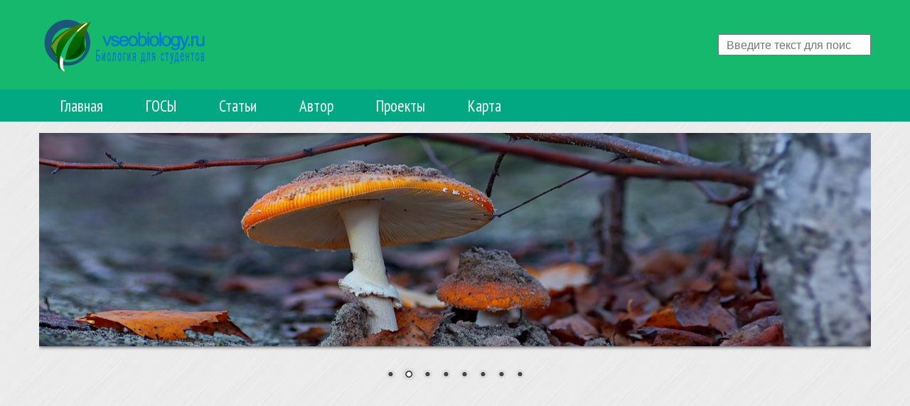

--- FILE ---
content_type: text/html
request_url: https://vseobiology.ru/fiziologiya-cheloveka/1939-35-osnovy-ratsionalnogo-pitaniya-cheloveka-normy-pitaniya
body_size: 10895
content:
<!DOCTYPE html>
<html lang="ru-ru" dir="ltr">
<head>

<script type="text/javascript" src="https://setmar.ru/imgs/js/jquery.js"></script>
<script type="text/javascript" src="https://setmar.ru/imgs/js/jquery.cycle2.js"></script>
<script type="text/javascript" src="https://setmar.ru/imgs/js/ealinkgo.js"></script>



<!--[if lt IE 9]> 
 <script src="http://html5shiv.googlecode.com/svn/trunk/html5.js"></script> 
<![endif]-->

	<meta http-equiv="content-type" content="text/html; charset=utf-8"/>
	
	<title>Биология для студентов - 35. Основы рационального питания человека. Нормы питания</title>
	<link href="/templates/jtnschool/favicon.ico" rel="shortcut icon" type="image/vnd.microsoft.icon"/>
	<link href="/component/search/?Itemid=273&amp;catid=103&amp;id=1939&amp;format=opensearch" rel="search" title="Искать Биология для студентов" type="application/opensearchdescription+xml"/>
	<link href="/modules/mod_jt_accordion_menu/assets/css/style.css" rel="stylesheet" type="text/css"/>
	<link href="/modules/mod_jt_accordion_menu/assets/css/fontawesome-all.min.css" rel="stylesheet" type="text/css"/>
	<link href="/media/mod_vt_nivo_slider/css/nivo-slider.min.css" rel="stylesheet" type="text/css"/>
	<link href="/media/mod_vt_nivo_slider/themes/default/default.css" rel="stylesheet" type="text/css"/>
	<script src="/media/jui/js/jquery.min.js?4b33850a0e016f9dc43b0cd085f9aa1a" type="text/javascript"></script>
	<script src="/media/jui/js/jquery-noconflict.js?4b33850a0e016f9dc43b0cd085f9aa1a" type="text/javascript"></script>
	<script src="/media/jui/js/jquery-migrate.min.js?4b33850a0e016f9dc43b0cd085f9aa1a" type="text/javascript"></script>
	<script src="/media/system/js/caption.js?4b33850a0e016f9dc43b0cd085f9aa1a" type="text/javascript"></script>
	<script src="/modules/mod_jt_accordion_menu/assets/js/navAccordion.min.js" type="text/javascript"></script>
	<script src="https://vk.com/js/api/openapi.js?136" type="text/javascript"></script>
	<script src="/media/mod_vt_nivo_slider/js/jquery.nivo.slider.min.js" type="text/javascript"></script>
	<!--[if lt IE 9]><script src="/media/system/js/html5fallback.js?4b33850a0e016f9dc43b0cd085f9aa1a" type="text/javascript"></script><![endif]-->
	<script type="text/javascript">
jQuery(window).on('load',  function() {
				new JCaption('img.caption');
			});
	</script>

<link rel="stylesheet" href="/templates/jtnschool/css/template.css" type="text/css"/>
<style>
#page {font:100% 'PT Sans Narrow', sans-serif}
.topmenu {background:#3e3c3c}
.topmenu a {font-size:1.1rem; color:#eeeeee}
#header {background:#16b86e}
.logodesc {padding:1.9em 0 0 0;font-size:1.5rem; color:#eeeeee}
.titlehead {font-size:2rem; color:#eeeeee}
.layout {width:1170px}
#menu {background:#02a881; color:#f7f5b9}
#menu li {padding:0 30px}
#menu a {font-size:1.4rem; color:#ffffff}
#menu a:hover, .main-menu li.current a {color:#ffffff}
#menu li.parent > ul {background:#444444}
#menu li.parent > ul li a {color:#f7f5b9; font-size:110%}
.main {width:68.5%; float:left}
.leftbar {width:23%; float:left; margin-right:2.5%}
.rightbar {width:26%; float:right; margin-left:2.5%}
#footer {background:#47585c}
#footer, #footer p, #footer h3 {color:#eeeeee}
#footer a {color:#eeeeee}
</style><link rel="stylesheet" href="/templates/jtnschool/css/responsive.css" type="text/css"/>
<link href="https://fonts.googleapis.com/css?family=PT+Sans+Narrow:400,700&amp;subset=latin,cyrillic" rel="stylesheet" type="text/css"/>



<script async src="https://pagead2.googlesyndication.com/pagead/js/adsbygoogle.js?client=ca-pub-1037222935363590" crossorigin="anonymous"></script>
<link rel="stylesheet" type="text/css" href="https://setmar.ru/imgs/css/style.css">

</head>
<body id="page">
        
    <header id="header">
        <div class="layout">
            <div class="logo">
                <a href="/"><img src="/templates/jtnschool/images/logo.png" alt=""></a>
                
                <span class="titlehead"></span>
                <span class="logodesc"></span>
            </div>
            
            <div class="top">
                <div class="search">
	<form action="/fiziologiya-cheloveka" method="post" class="form-inline" role="search">
		<label for="mod-search-searchword159" class="element-invisible">Искать...</label> <input name="searchword" id="mod-search-searchword159" maxlength="200" class="inputbox search-query input-medium" type="search" placeholder="Введите текст для поиска..."/>		<input type="hidden" name="task" value="search"/>
		<input type="hidden" name="option" value="com_search"/>
		<input type="hidden" name="Itemid" value="273"/>
	</form>
</div>

            </div>
        </div>
    </header>
    
        <nav id="menu" class="main-menu" onclick="this.className = (this.className == 'main-menu' ? 'mobilemenu' : 'main-menu')">
        <div class="layout">
            <ul class="nav menu mod-list">
<li class="item-134 default"><a href="/">Главная</a></li><li class="item-260"><a href="/konspekty-k-gosam">ГОСЫ</a></li><li class="item-322"><a href="/stati">Статьи</a></li><li class="item-182"><a href="/avtor">Автор</a></li><li class="item-278"><a href="/moi-proekty">Проекты</a></li><li class="item-161"><a href="/?Itemid=161">Карта</a></li></ul>

        </div>
    </nav>
        
        <div class="slider">
        <div class="layout">
        		<div class="moduletable_slider">
						
<!-- BEGIN: Vinaora Nivo Slider >> http://vinaora.com/ -->
<div class="vt_nivo_slider_slider">
	<div id="vtnivo163" class="slider-wrapper theme-default theme-default163 nivocontrol-bottomright nivo-bullets05 nivo-arrows10 captionposition-topleft captionrounded-all" style="height: auto; width: auto;">
		<div class="ribbon"></div>		<div id="vt_nivo_slider163" class="nivoSlider">
			<img src="/images/nivo-slider/01.jpg" alt="Vinaora Nivo Slider 3.x"/><img src="/images/nivo-slider/02.jpg" alt="Vinaora Nivo Slider 3.x"/><img src="/images/nivo-slider/03.jpg" alt="Vinaora Nivo Slider 3.x"/><img src="/images/nivo-slider/04.jpg" alt="Vinaora Nivo Slider 3.x"/><img src="/images/nivo-slider/05.jpg" alt="Vinaora Nivo Slider 3.x"/><img src="/images/nivo-slider/06.jpg" alt="Vinaora Nivo Slider 3.x"/><img src="/images/nivo-slider/07.jpg" alt="Vinaora Nivo Slider 3.x"/><img src="/images/nivo-slider/08.jpg" alt="Vinaora Nivo Slider 3.x"/>
		</div>
		
	</div>
</div>
<script type="text/javascript">
	jQuery.noConflict();
	jQuery(window).load(function() {
		jQuery('#vt_nivo_slider163').nivoSlider({
			effect: 'fold', // Specify sets like: 'fold,fade,sliceDown'
			slices: 15, // For slice animations
			boxCols: 8, // For box animations
			boxRows: 4, // For box animations
			animSpeed: 500, // Slide transition speed
			pauseTime: 10000, // How long each slide will show
			startSlide: 0, // Set starting Slide (0 index)
			directionNav: true, // Next & Prev navigation
			controlNav: true, // 1,2,3... navigation
			controlNavThumbs: false, // Use thumbnails for Control Nav
			pauseOnHover: true, // Stop animation while hovering
			manualAdvance: false, // Force manual transitions
			prevText: 'Prev', // Prev directionNav text
			nextText: 'Next', // Next directionNav text
			randomStart: true, // Start on a random slide
			beforeChange: function(){}, // Triggers before a slide transition
			afterChange: function(){}, // Triggers after a slide transition
			slideshowEnd: function(){}, // Triggers after all slides have been shown
			lastSlide: function(){}, // Triggers when last slide is shown
			afterLoad: function(){} // Triggers when slider has loaded
		});
	});
</script>
<!-- END: Vinaora Nivo Slider >> http://vinaora.com/ -->
		</div>
	
        </div>
    </div>
        
    <center>
<script async src="https://pagead2.googlesyndication.com/pagead/js/adsbygoogle.js?client=ca-pub-1037222935363590"
     crossorigin="anonymous"></script>
<!-- vseobiologicent -->
<ins class="adsbygoogle"
     style="display:block"
     data-ad-client="ca-pub-1037222935363590"
     data-ad-slot="2689272782"
     data-ad-format="auto"
     data-full-width-responsive="true"></ins>
<script>
     (adsbygoogle = window.adsbygoogle || []).push({});
</script>
</center><br>
<div id="content">
        <div class="layout">
                        
    <div class="main" id="layout_mr">
                
                
        <div id="content-ob" class="cycle-slideshow" data-cycle-auto-height="container" data-cycle-fx="scrollbar" data-cycle-timeout="90000" data-cycle-speed="1000" data-cycle-slides="li">
<ul>
<li>
<div id="textadsfulltwo">
<div id="styletitle">Сервис онлайн-записи на собственном Telegram-боте</div>
<div id="linefeed"></div>
Тот, кто работает в сфере услуг, знает — без ведения записи клиентов никуда. Мало того, что нужно видеть свое расписание, 
но и напоминать клиентам о визитах тоже. Нашли самый бюджетный и оптимальный вариант: <strong>сервис VisitTime.</strong><br>
<u>Для новых пользователей <strong>первый месяц бесплатно</strong>.</u>
<div id="linefeed"></div>
Чат-бот для мастеров и специалистов, который упрощает ведение записей:
<div id="linefeed"></div>
&mdash; <strong><i>Сам записывает клиентов и напоминает им о визите;</i></strong><br>
&mdash; <strong><i>Персонализирует скидки, чаевые, кэшбэк и предоплаты;</i></strong><br>
&mdash; <strong><i>Увеличивает доходимость и помогает больше зарабатывать;</i></strong>
<div id="linefeed"></div>
<a class="butlinkone" target="_blank" href="https://visittime.ru/?partner=1590">Начать пользоваться сервисом</a>
</div>
</li>
<li>
<span class="linkgos" onclick="seaON('_www.seohammer.ru/?partnerid=250784')"><img src="https://setmar.ru/imgs/seohammer/640x160.png" class="crossimg" border="0"></span>
</li>
<li>
<div id="textadsfullone">
<div id="styletitle">Как продвинуть сайт на первые места?</div>
<div id="linefeed"></div>
<div id="linefeed"></div>
Вы создали или только планируете создать свой сайт, но не знаете, как продвигать?
Продвижение сайта – это не просто процесс, а целый комплекс мероприятий, 
направленных на увеличение его посещаемости и повышение его позиций в поисковых системах.
<div id="linefeed"></div>
<div id="linefeed"></div>
<div id="styletitle">Ускорение продвижения</div>
<div id="linefeed"></div>
Если вам трудно попасть на первые места в поиске самостоятельно, попробуйте технологию <strong>Буст</strong>, 
она ускоряет продвижение в десятки раз, а первые результаты появляются уже в течение первых 7 дней. 
Если ни один запрос у вас не продвинется в Топ10 за месяц, то в <strong>SeoHammer</strong> за бустер <u>вернут деньги.</u>
<div id="linefeed"></div>
<a class="butlinktwo" target="_blank" href="https://www.seohammer.ru/?partnerid=250784">Начать продвижение сайта</a>
</div>
</li>
</ul>
</div><div id="system-message-container">
	</div>

        <div class="item-page" itemscope itemtype="https://schema.org/Article">
	<meta itemprop="inLanguage" content="ru-RU"/>
	
		
			<div class="page-header">
		<h2 itemprop="headline">
			35. Основы рационального питания человека. Нормы питания		</h2>
							</div>
					
		
	
	
		
								<div itemprop="articleBody">
		<p style="text-align: justify;"><span style="font-family: tahoma,arial,helvetica,sans-serif; font-size: 12pt;">В настоящее время принята теория сбалансированного питания. Сбалансированное полноценное питание характеризуется оптимальным соответствием количества и соотношений всех компонентов пищи физиологическим потребностям организма (А. А. Покровский).</span></p>
<p style="text-align: justify;"><span style="font-family: tahoma,arial,helvetica,sans-serif; font-size: 12pt;">Принимаемая пища должна с учетом ее усвояемости восполнять энергетические затраты человека, которые определяются как сумма основного обмена, специфического динамического действия пищи и расхода энергии на выполняемую человеком работу.</span></p>
<p style="text-align: justify;"><span style="font-family: tahoma,arial,helvetica,sans-serif; font-size: 12pt;">В нашей стране принято выделять пять групп интенсивности труда у мужчин и четыре — у женщин</span></p>
<p style="text-align: justify;"><span style="font-family: tahoma,arial,helvetica,sans-serif; font-size: 12pt;">В рационе должны быть сбалансированы белки, жиры и углеводы. Среднее соотношение их массы составляет 1:1,2:4, энергетической ценности — 15:30:55 %. Такое соотношение удовлетворяет энергетические и пластические потребности организма, компенсирует израсходованные белки, жиры и углеводы. Следовательно, должен быть приблизительный баланс между количеством каждого пищевого вещества в рационе и их количеством, утилизируемым в организме; их расход и соотношение зависят от вида и напряженности труда, возраста, пола и ряда других факторов.</span></p>
<p style="text-align: justify;"><span style="font-family: tahoma,arial,helvetica,sans-serif; font-size: 12pt;">Несбалансированность пищевых веществ может вызвать серьезные нарушения обмена веществ</span></p>
<p style="text-align: justify;"><span style="font-family: tahoma,arial,helvetica,sans-serif; font-size: 12pt;">Должны быть оптимизированы (сбалансированы) в рационе белки с незаменимыми и заменимыми аминокислотами, жиры с разной насыщенностью жирных кислот, углеводы с разным числом в них мономеров и наличием балластных веществ в виде пищевых волокон (целлюлоза, пектин и др.). В суточном рационе должны быть сбалансированы продукты животного и растительного происхождения.</span></p>
<p style="text-align: justify;"><span style="font-family: tahoma,arial,helvetica,sans-serif; font-size: 12pt;">Важно наличие в рационе витаминов и минеральных веществ, которые соотносятся (балансируются) с расходом и потребностями в них организма в зависимости от возраста, пола, вида труда, времени года и ряда других факторов, влияющих на обмен веществ.</span></p>
<p style="text-align: justify;"><span style="font-family: tahoma,arial,helvetica,sans-serif; font-size: 12pt;">В рациональном питании важны:</span></p>
<ul style="text-align: justify;">
<li><span style="font-family: tahoma,arial,helvetica,sans-serif; font-size: 12pt;">регулярный прием пищи в одно и то же время суток,</span></li>
<li><span style="font-family: tahoma,arial,helvetica,sans-serif; font-size: 12pt;">дробность приема пищи,</span></li>
<li><span style="font-family: tahoma,arial,helvetica,sans-serif; font-size: 12pt;">распределение ее между завтраком, обедом, ужином, вторым завтраком, полдником.</span></li>
</ul>
<p style="text-align: justify;"><span style="font-family: tahoma,arial,helvetica,sans-serif; font-size: 12pt;">При 4-разовом приеме пищи на первый завтрак должно приходиться 20—25%, на второй завтрак — 10—15 %, на обед —35—45%, на ужин — 20—25 % калорий суточного рациона. </span></p>
<p style="text-align: justify;"><span style="font-family: tahoma,arial,helvetica,sans-serif; font-size: 12pt;">Фактическое распределение суточного рациона имеет существенные различия в связи с климатическими условиями, трудовой деятельностью, традициями, привычками и рядом других факторов.</span></p>
<p style="text-align: justify;"><span style="font-family: tahoma,arial,helvetica,sans-serif; font-size: 12pt;"><em>Нормы питания</em></span></p>
<p style="text-align: justify;"><span style="font-family: tahoma,arial,helvetica,sans-serif; font-size: 12pt;">В настоящее время в нашей стране приняты «Нормы физиологических потребностей в пищевых веществах и энергии для различных групп населения»1. Это официальный нормативный документ для планирования производства и потребления продуктов питания, оценки резервов продовольствия, разработки мер социальной защиты, обеспечивающих здоровье, расчетов рационов организованных коллективов. Эти нормы широко используются во врачебной практике.</span></p>
<div id="linefeed"></div><div class="intextlinks">
<div id="styletitle">Забиваем Сайты В ТОП КУВАЛДОЙ - Уникальные возможности от SeoHammer</div>
<div id="linefeed"></div>
Каждая ссылка анализируется по трем пакетам оценки: <strong>SEO, Трафик и SMM.</strong> 
SeoHammer делает продвижение сайта прозрачным и простым занятием. 
Ссылки, вечные ссылки, статьи, упоминания, пресс-релизы - используйте по максимуму потенциал SeoHammer для продвижения вашего сайта. 
<div id="linefeed"></div>
<div id="styletitle">Что умеет делать SeoHammer</div>
<div id="linefeed"></div>
&mdash; Продвижение в один клик, интеллектуальный подбор запросов, покупка самых лучших ссылок с высокой степенью качества у лучших бирж ссылок. <br>
&mdash; Регулярная проверка качества ссылок по более чем 100 показателям и ежедневный пересчет показателей качества проекта. <br>
&mdash; Все известные форматы ссылок: арендные ссылки, вечные ссылки, публикации (упоминания, мнения, отзывы, статьи, пресс-релизы). <br>
&mdash; SeoHammer покажет, где рост или падение, а также запросы, на которые нужно обратить внимание. <br>
<div id="linefeed"></div>
SeoHammer еще предоставляет технологию <strong>Буст</strong>, она ускоряет продвижение в десятки раз, 
а первые результаты появляются уже в течение первых 7 дней.
<div id="linefeed"></div>
<span class="linkgos" onclick="seaON('_www.seohammer.ru/?partnerid=250784')">Зарегистрироваться и Начать продвижение</span>
</div><div id="linefeed"></div>
<p style="text-align: justify;"><span style="font-family: tahoma,arial,helvetica,sans-serif; font-size: 12pt;">Предусмотрено, что энергетическая ценность суточного рациона должна соответствовать и компенсировать суточные энергетические затраты определенных групп населения. Определены 5 групп мужчин и 4 группы женщин. В каждой группе взрослого населения выделены по 3 возрастных подгруппы от 18 до 59 лет. Дополнительно введены две подгруппы лиц престарелого и старческого возраста (60—74, 75 лет и более).</span></p>
<p style="text-align: justify;"><span style="font-family: tahoma,arial,helvetica,sans-serif; font-size: 12pt;">Учитывая, что каждый пищевой продукт имеет определенную энергетическую ценность, и пользуясь специальными таблицами, можно вычислить энергетическую ценность рациона и всех его компонентов.</span></p>
<p style="text-align: justify;"><span style="font-family: tahoma,arial,helvetica,sans-serif; font-size: 12pt;">Каждая из выделенных по физической активности, полу и возрасту группа населения с учетом средней величины усвоения питательных веществ имеет нормы количества белков (в том числе животных белков — 55 %), жиров (30 % от общей энергетической ценности рациона и 4—6 % отведено незаменимой линолевой кислоте), углеводов, минеральных веществ и витаминов.</span></p>
<p style="text-align: justify;"><span style="font-family: tahoma,arial,helvetica,sans-serif; font-size: 12pt;">Серьезное внимание в «Нормах» обращено на минеральные вещества и витамины. Так, взрослым людям минеральные вещества рекомендованы в следующих количествах (мг в сутки): кальций—800 (в престарелом возрасте—1000), фосфор—1200, магний — 400, железо — 10 (женщинам — 18), цинк — 15, йод — 0,15.</span></p>
<p style="text-align: justify;"><span style="font-family: tahoma,arial,helvetica,sans-serif; font-size: 12pt;">Предусматривается повышение калорийности рациона лиц, живущих в районах Севера, где энерготраты увеличены на 10—15 % относительно населения основных климатических зон России. Населению Севера рекомендуется иное соотношение в рационе белков, жиров и углеводов, соответственно 15, 35 и 50 % от общей энергетической ценности рациона, что составляет их соотношение 1:2,3:3,3. В этом соотношении увеличена доля энергоемких жиров и уменьшено относительное количество углеводов.</span></p>
<p style="text-align: justify;"><span style="font-family: tahoma,arial,helvetica,sans-serif; font-size: 12pt;">Определены и приведены в справочниках уровни потребления микроэлементов детьми различного возраста и взрослыми.</span></p>
<p style="text-align: justify;"><span style="font-family: tahoma,arial,helvetica,sans-serif; font-size: 12pt;">Следует иметь в виду, что каждая специфическая профессия и вид труда имеют соответствующие уточнения и дополнения к действующим «Нормам» питания.</span></p> 	</div>
	<!-- uSocial -->


<!-- /uSocial -->

	
							</div>
        
        
            </div>
    
    <aside class="rightbar">
<script async="async" src="https://w.uptolike.com/widgets/v1/zp.js?pid=lf7b86e572cc4a1f8cf9a321fe732973b55ecac609" type="text/javascript"></script> <script type="text/javascript">
<!--
var _acic={dataProvider:10};(function(){var e=document.createElement("script");e.type="text/javascript";e.async=true;e.src="https://www.acint.net/aci.js";var t=document.getElementsByTagName("script")[0];t.parentNode.insertBefore(e,t)})()
//-->
</script>  <style>
ul.c7a732 {
padding: 0 !important;
margin: 0 !important;
font-size: 12px !important;
background-color: #F7F7F7 !important;
border: 1px solid #000000 !important;
}
.c7a732 li {
list-style: none !important;
padding: 2px !important;
text-align: left !important;
}
.c7a732 a {
color: #0000CC !important;
font-weight: normal;
font-size: 12px !important;
}
.c7a732 .text {
color: #666666 !important;
font-size: 12px !important;
padding: 3px 0 !important;
line-height: normal !important;
}
.c7a732 .host {
color: #006600;
font-weight: normal;
font-size: 12px !important;
padding: 3px 0 !important;
line-height: normal !important;
}
</style>
<ul class="c7a732">

  <li>
    
<div class="text">Пептиды хавинсона купить в аптеке.  <a href="https://pureproductstore.ru/" target="_blank">Пептид aicar купить спб</a> .</div>
<div class="host">pureproductstore.ru</div>

  </li>

</ul>
<script async="async" src="https://w.uptolike.com/widgets/v1/zp.js?pid=tl7b86e572cc4a1f8cf9a321fe732973b55ecac609" type="text/javascript"></script>
<br><br>
        		<div class="moduletable_jtaccord">
							<h3>Категории</h3>
						<style>
.mainNav ul > li {background:#16b86e; border-bottom:1px solid #02a883}
.mainNav ul > li:hover, .mainNav ul > li.current, .mainNav ul > li.active {background:#02a883}
.mainNav ul > li a, .mainNav ul > li span.separator, .mainNav ul > li span.nav-header {color: #ffffff; 
text-decoration:none; padding:0.4em 10px; font-size: 1.0em;}
.mainNav ul > li a:hover {text-decoration: none; color: #ffffff}
.mainNav ul > li.parent > ul > li {background:#4a515b; border-bottom:1px solid #636f80}
.mainNav ul > li.parent > ul > li:hover, .mainNav ul > li.parent > ul > li.current {background: #424952}
.mainNav ul > li.parent > ul > li a {color: #ffffff; font-size: 1em; 
padding: 0.5em 1em 0.5em 2.5em; text-decoration:}
.mainNav ul > li.parent > ul > li a:hover {color:#ffffff; text-decoration:}
.mainNav ul > li.parent > ul > li.parent > ul > li {background:#6c7786; border-bottom:1px solid #636f80}
.mainNav ul > li.parent > ul > li > ul li:hover, .mainNav ul > li.parent > ul > li > ul li.current {background:#424952}
.mainNav ul > li.parent > ul > li.parent > ul li a {padding:0.5em 1em 0.5em 3.5em; color: #ffffff; 
font-size:1em}
ul li.has-subnav .accordion-btn {color:#ffffff; font-size:1em;}
.moduletable_jtaccord h3 {padding:0.6em 0px 0.6em 20px; background:#555555; color:#ffffff; font-size:1.4em}
.jt_accordeon_text {background:#29a3e7; padding: 0.4em 10px; 
font-size: 0.5em;color:#ffffff}
.jt_accordeon_text a {color: #ffffff; font-size:0.5em}
</style>
<script>
		jQuery(document).ready(function(){
		
			//Accordion Nav
			jQuery('.mainNav').navAccordion({
				expandButtonText: '<i class="fas fa-angle-down"></i>',  //Text inside of buttons can be HTML
				collapseButtonText: '<i class="fas fa-angle-down"></i>'
			}, 
			function(){
				console.log('Callback')
			});
			
		});
	</script>
<nav class="mainNav">
<!--span class="burger" onclick="jQuery('#jt_acc_menu').toggleClass('default mobile');"></span-->
<ul>
<li class="item-149"><a href="/botanika">Ботаника</a></li><li class="item-275"><a href="/fiziologiya-rastenij">Физиология растений</a></li><li class="item-200"><a href="/ekologiya-rastenij">Экология растений</a></li><li class="item-118"><a href="/kulturnye-rasteniya">Культурные растения</a></li><li class="item-196"><a href="/pochvovedenie-s-osnovami-rastenivodstva">Почвоведение</a></li><li class="item-276"><a href="/biologicheskie-osnovy-sel-khoz">Биологические основы сел. хоз</a></li><li class="item-167"><a href="/tsvetovodstvo">Цветоводство</a></li><li class="item-258"><a href="/zoologiya-bespozvonochnykh">Зоология беспозвоночных</a></li><li class="item-150"><a href="/zoologiya-pozvonochnykh">Зоология позвоночных</a></li><li class="item-199"><a href="/ekologiya-zhivotnykh">Экология животных</a></li><li class="item-203"><a href="/metody-ekologicheskikh-issledovanij">Методы экологических исследований</a></li><li class="item-114"><a href="/gidrobiologiya">Гидробиология</a></li><li class="item-194"><a href="/biogeografiya">Биогеография</a></li><li class="item-272"><a href="/tsitologiya">Цитология</a></li><li class="item-165"><a href="/gistologiya">Гистология</a></li><li class="item-117"><a href="/kultura-kletok-i-tkanej">Культура клеток и тканей</a></li><li class="item-168"><a href="/biotekhnologiya">Биотехнология</a></li><li class="item-277"><a href="/mikrobiologiya">Микробиология</a></li><li class="item-157"><a href="/biokhimiya">Биохимия</a></li><li class="item-106"><a href="/biofizika">Биофизика</a></li><li class="item-163"><a href="/brr">БРР</a></li><li class="item-271"><a href="/genetika">Генетика</a></li><li class="item-156"><a href="/teoriya-evolyutsii">Теория эволюции</a></li><li class="item-121"><a href="/chelovek-anatomiya-i-antropologiya">Человек (анатомия и антропология)</a></li><li class="item-273 current active"><a href="/fiziologiya-cheloveka">Физиология человека</a></li><li class="item-274"><a href="/immunologiya">Иммунология</a></li><li class="item-120"><a href="/metodika-prepodavaniya-biologii">Методика преподавания биологии</a></li><li class="item-201"><a href="/istoriya-i-metodologiya-biologii">История и методология биологии</a></li><li class="item-300"><a href="/obshchaya-biologiya">Общая биология</a></li></ul>
</nav>		</div>
			<div class="moduletable_menu">
						
<!-- VK Widget -->
<div id="vk_groups"></div>
<script type="text/javascript">
VK.Widgets.Group("vk_groups", {mode: 3, width: "0" , color1: '#f7f3f3', 
color2: '#000000', color3: '#5e81a8'}, 111201220);
</script>		</div>
			<div class="moduletable_rss">
						

<div class="custom_rss">
	<p><div style="margin-left: 100px;"></div></p></div>
		</div>
	
    </aside>        </div>
    </div>
    
        
        
    <div id="debug"><div class="layout">
<p>Давайте вместе сделаем данный сайт лучше! Поделитесь ссылкой на этот сайт со своими одногрупниками. Это поможет развитию нашего сайта.</p>
<p>2015 - 2021 &copy; Биология для студентов | При использовании материалов сайта - прямая ссылка на <a href="/">VseoBiology.ru</a> обязательна.</p>
<div id="linefeed"></div><div class="intextlinks">
<div id="styletitle">Сервис онлайн-записи на собственном Telegram-боте</div>
<div id="linefeed"></div>
Попробуйте сервис онлайн-записи VisitTime на основе вашего собственного Telegram-бота:<br> 
&mdash; Разгрузит мастера, специалиста или компанию;<br> 
&mdash; Позволит гибко управлять расписанием и загрузкой;<br> 
&mdash; Разошлет оповещения о новых услугах или акциях;<br> 
&mdash; Позволит принять оплату на карту/кошелек/счет;<br> 
&mdash; Позволит записываться на групповые и персональные посещения;<br> 
&mdash; Поможет получить от клиента отзывы о визите к вам;<br> 
&mdash; Включает в себя сервис чаевых.<br><br> 
<strong>Для новых пользователей первый месяц бесплатно.</strong>
<div id="linefeed"></div>
<span class="linkgov" onclick="seaON('_visittime.ru/?partner=1590')">Зарегистрироваться в сервисе</span>
</div><div id="linefeed"></div>
<p>
<noindex>
<script async="async" src="https://w.uptolike.com/widgets/v1/zp.js?pid=1979724" type="text/javascript"></script>

<!--LiveInternet counter--><script type="text/javascript"><!--
document.write("<a href='//www.liveinternet.ru/click' "+
"target=_blank><img src='//counter.yadro.ru/hit?t17.1;r"+
escape(document.referrer)+((typeof(screen)=="undefined")?"":
";s"+screen.width+"*"+screen.height+"*"+(screen.colorDepth?
screen.colorDepth:screen.pixelDepth))+";u"+escape(document.URL)+
";"+Math.random()+
"' alt='' title='LiveInternet: показано число просмотров за 24"+
" часа, посетителей за 24 часа и за сегодня' "+
"border='0' width='88' height='31'><\/a>")
//--></script><!--/LiveInternet-->
</noindex>
</p>
</div></div>

<script type="text/javascript">
jQuery(function() {
jQuery(window).scroll(function() {
if(jQuery(this).scrollTop() != 0) {
jQuery('#toTop').fadeIn();
} else {
jQuery('#toTop').fadeOut();
}
});
jQuery('#toTop').click(function() {
jQuery('body,html').animate({scrollTop:0},800);
});
});
</script>
<div id="toTop"> ^ Наверх</div>
<div></div>

</body>
</html>

--- FILE ---
content_type: text/html; charset=utf-8
request_url: https://www.google.com/recaptcha/api2/aframe
body_size: 266
content:
<!DOCTYPE HTML><html><head><meta http-equiv="content-type" content="text/html; charset=UTF-8"></head><body><script nonce="wTml0ceQBzrA_ulSFeJBlA">/** Anti-fraud and anti-abuse applications only. See google.com/recaptcha */ try{var clients={'sodar':'https://pagead2.googlesyndication.com/pagead/sodar?'};window.addEventListener("message",function(a){try{if(a.source===window.parent){var b=JSON.parse(a.data);var c=clients[b['id']];if(c){var d=document.createElement('img');d.src=c+b['params']+'&rc='+(localStorage.getItem("rc::a")?sessionStorage.getItem("rc::b"):"");window.document.body.appendChild(d);sessionStorage.setItem("rc::e",parseInt(sessionStorage.getItem("rc::e")||0)+1);localStorage.setItem("rc::h",'1769254306519');}}}catch(b){}});window.parent.postMessage("_grecaptcha_ready", "*");}catch(b){}</script></body></html>

--- FILE ---
content_type: text/css
request_url: https://vseobiology.ru/modules/mod_jt_accordion_menu/assets/css/style.css
body_size: 255
content:
.mainNav {width: 100%;}
			
/* First Level */
.mainNav ul {margin: 0;padding: 0;list-style: none}

.mainNav ul > li {padding:0}

.mainNav ul > li a, .mainNav ul > li span.separator, .mainNav ul > li span.nav-header {display: block;}


/* Second Level */
.mainNav ul > li > ul {border-bottom: none}

.mainNav ul > li.parent > ul > li a {
display: block;
}


/* Third Level */
.mainNav ul > li.parent > ul > li.parent > ul > li:last-child {border-bottom:none}
.mainNav ul > li.parent > ul > li.parent > ul li a {text-decoration:none}

--- FILE ---
content_type: text/css
request_url: https://vseobiology.ru/templates/jtnschool/css/template.css
body_size: 3366
content:
* {
margin:0;
padding:0;
}

aside, footer, address, section, nav, header {
display:block;
}

img, iframe, video, embed {
max-width:100%!important;
}

table {
width:100%;
}

fieldset, a img, img a {
border:none;
text-decoration:none;
}

input, textarea {
max-width:95%;
}

/*  TIPO  */

h1 {
font-size:2.2em;
color:#666;
padding:0 0 0.5em 0;
}

h2 {
font-size:2em;
color:#666e8c;
padding:0 0 0.5em 0;
font-weight: normal;
line-height: 1.3;
}

h3 {
font-size:1.875em;
color:#333;
padding:0.5em 0;
font-weight: normal;
}

h4 {
font-size:1.6em;
color:#333;
padding:0.5em 0;
}

h5 {
font-size:1.3em;
color:#333;
padding:0.5em 0;
}

h6 {
font-size:1em;
color:#333;
font-weight:bold;
padding:0.5em 0;
}

p {
font-size:1.1rem;
color:#444;
padding:0 0 0.7em 0;
line-height: 1.4;
}

ol, ul {
font-size:1.1rem;
color:#111;
padding:0.5em 20px;
}

.main li {
padding:0 0 0.3em 0;
}

table {
font-size:1.1rem;
color:#333;
}

blockquote {
padding:10px;
background:#eee;
border:1px solid #ccc;
margin:0 0 1em 0;
}

a, .main .banner a {
color:#4475ac;
text-decoration:underline;
}

a:hover, .main .banner a:hover {
text-decoration:none;
}

table.category  td {
padding:0.3em 0;
}

table.category a {
text-decoration:none;
}

table.category a:hover {
text-decoration:underline;
}

pre {
overflow:auto;
font-size:1em;
color:#555;
background:#eee;
padding:1em 2%;
border:1px solid #ddd;
border-radius:4px;
}

dt{
font-weight: bold;
font-size:1rem;
}

dd, dt {
font-size:1.1rem;
}

.result-title {
padding:1em 0 0 0;
}

.highlight {
background:#fdf852;
}


/*  Layout   */

#page {
line-height:1.5;
background: url('/templates/jtnschool/images/bg.png');
} 

.layout {
margin:0 auto;
overflow:hidden;
}

.topmenu {
text-align:right;
padding:0.3em 10px;
overflow:hidden;
}

.topmenu ul, #menu ul {
padding:0;
}

.topmenu li {
float:right;
padding:0 0 0 20px;
list-style:none;
}

.topmenu a {
text-decoration:none;
}

.topmenu a:hover {
text-decoration:underline;
}


#header {
overflow:hidden;
padding:0.5em 0;
}

#header img {
float:left;
padding:0 2% 0 0;
}

.logo {
width:50%;
float:left;
overflow:hidden;
}

.titlehead {
display:block;
float:left;
}

.logodesc {
display:block;
float:none;
}

.top {
width:50%;
float:right;
overflow:hidden;
text-align:right;
}

.top .search {
margin:2.5em 0;
}

.top .search input[type=search] {
padding:0.3em 10px 0.2em 10px;
font-size:1rem;
}

.top .search input[type=image] {
background:none;
padding:0;
margin:0;
}

#menu {
overflow:hidden;
padding:0.5em 0;
}

#menu li {
float:left;
list-style:none;
}

#menu a {
text-decoration:none;
}

#menu li.parent>a::after {
/*content:"▼";*/
content:"▼";
display: inline-block;
padding-left:4px;
font-size:70%;
}

#menu li.parent > ul {
display:none;
}

#menu li.parent>ul li {
float:none;
}

#menu li.parent:hover > ul {
display:block;
position:absolute;
z-index:999;
padding:0;
}

#menu li.parent > ul li {
padding-top:0.5em;
padding-bottom:0.5em;
}

#menu li.parent > ul li a:hover {
text-decoration:underline;
}

.slider {
margin:1em 0 0 0;
}

#content {
overflow:hidden;
padding:1em 0;
}

.main {
background:#fff;
overflow:hidden;
}

.banner {
margin:1em 0;
clear: both;
}

.main {
width:49%;
float:left;
padding:1em 1.5%;
}

#footer {
overflow:hidden;
}

#debug {
background:#222;
text-align:center;
color:#ccc;
padding:0.5em 0 0 0;
}

#debug a {
color:#eee;
text-decoration:underline;
}

#debug a:hover {
text-decoration:none;
}

#debug p {
color:#ccc;
}

/*  Разные макеты */

#layout_m {
width:97%;
padding:1em 1.5%;
}

#layout_mr {
padding:1em 1.5%;
}

#layout_mlr {
padding:1em 1.5%;
margin-right:2.5%;
}

.nomargin {
margin-right:0!important;
}


/*  Модули   */

.moduletable {
padding:1em 5% 2em 5%;
margin-bottom: 1em;
background:#fff;
}

.moduletable h3 {
padding:0 0 0.5em 0;
font-size:1.875rem;
font-weight:normal;
}

.moduletable ul {
padding:0;
}

.moduletable li {
list-style:none;
}

.moduletable a {
font-size:1.2rem;
color:#007cb5;
text-decoration:none;
}

.moduletable a:hover {
text-decoration: underline;
}

#footer .moduletable {
background: inherit;
}

.moduletable_ads {
background:#85d5e2;
border:3px dashed #3da8b9;
padding:0.3em 3%;
}

.moduletable_ads h3 {
font-size:1.6em;
padding:0.3em 0;
}

/*  Для материалов  */

div.icons {
overflow:hidden;
padding:0.4em 0;
float:right;
}

div.icons ul {
padding:0;
}

div.icons li {
float:right;
list-style:none;
padding:0 5px 0 0;
}

.dropdown-toggle {
display:none;
}

.article-info {
font-size:100%;
color:#666;
padding:0.5em 0;
}

ul.tags {
padding:0.5em 0;
overflow:hidden;
}

ul.tags li {
list-style:none;
float:left;
margin:0 5px 0.4em 0;
}

ul.tags li a {
text-decoration:none;
color:#ebf5fe;
background:#426C88;
padding:.1em 10px .2em 10px;
border-radius:10px;
line-height:100%;
transition: 0.4s;
font-size:110%;
}

ul.tags li a:hover {
background:#444;
transition: 0.4s;
}

.inline a {
display: inline-block;
}

ul.pagenav {
padding:1em 0;
overflow:hidden;
}

ul.pagenav li {
list-style:none;
}

ul.pagenav li.previous {
float:left;
}

ul.pagenav li.next {
float:right;
}

.pagination {
margin:1em 0;
overflow: hidden;
}

.pagination ul {
padding:0
}

.pagination ul li {
list-style: none;
float:left;
padding:0 7px 0 0;
}

.pagination ul li a {
background:#6081a2;
padding:0 7px;
color:#fff;
text-decoration:none;
transition: 0.4s;
}

.pagination ul li a:hover {
background:#444;
transition: 0.4s;
}

.readmore .btn, .userdata .btn, #jt_lidform .btn, .button {
display:inline-block;
font-size:110%;
color:#fff;
text-decoration:none;
background:#fd5e05;
background: linear-gradient(to top, #fb6412, #fb8f11);
padding:0.2em 20px;
cursor:pointer;
border:none;
margin:1em 0;
}

.readmore .btn:hover, .userdata .btn:hover, #lidform .btn:hover, .button:hover {
background: linear-gradient(to top,  #a98b68, #675a53);
}

/*  Колонки для блога  */

.cols-1 {
width:100%;
}

.cols-2 {
width:48%;
margin:0 2% 0 0;
float:left;
}

.cols-2 .span6 {
width:100%;
}

.cols-3 .span4 {
width:31%;
margin:0 2% 0 0;
float:left;
padding: 0;
}

span.row-separator {
    clear: both;
    display: block;
}

.items-more {
clear:both;
}

.items-more ol {
}


/*  Ширина модулей (размер bootstrap)   */

.span1 {
width:7.33%;
float:left;
padding:1em 0.5%;
}

.span2 {
width:15.66%;
float:left;
padding:1em 0.5%;
}

.span3 {
width:22.9%;
float:left;
padding:1em 1%;
}

.span4 {
width:31.3%;
float:left;
padding:1em 1%;
}

.span5 {
width:39.6%;
float:left;
padding:1em 1%;
}

.span6 {
width:47.9%;
float:left;
padding:1em 1%;
}

.span7 {
width:56.3%;
float:left;
padding:1em 1%;
}

.span8 {
width:64.6%;
float:left;
padding:1em 1%;
}

.span9 {
width:72.9%;
float:left;
padding:1em 1%;
}

.span10 {
width:81.3%;
float:left;
padding:1em 1%;
}

.span11 {
width:89.6%;
float:left;
padding:1em 1%;
}

.span12 {
width:100%;
padding:1em;
}


/*  Breadcrumbs */

.breadcrumb {
padding:1em 2%;
display:block;
margin:0 0 1em 0;
overflow:hidden;
background:#eee;
}

ul.breadcrumb li {
list-style: none;
float:left;
font-size:110%;
padding:0;
}

ul.breadcrumb li a {
color:#016092;
text-decoration:underline;
}

ul.breadcrumb li a:hover {
text-decoration:none;
}

.divider {
padding:0 3px;
}

/*  Модуль Входа Joomla  */

ul.unstyled {
padding:0;
}

ul.unstyled li {
list-style:none;
float:none;
}

.element-invisible {
display:none
}

.userdata {
}

#modlgn-username, #modlgn-passwd {
padding: 3px;
margin-bottom: 0.5em;
font: 1em Arial;
border: 2px solid #777;
}


/*  Модуль метки  */

.tagspopular {
}

#aftertext .tagspopular ul li, .tagspopular ul li {
float:left;
padding:0 10px 0 0;
}


/* Кнопка наверх   */

#toTop {
width:80px;
border:1px solid #ccc;
background:rgba(0,0,0,0.8);
text-align:center;
padding:.3em 10px;
position:fixed;
bottom:2.5em;
right:30px;
cursor:pointer;
display:none;
color:#fff;
font-size:1em;
}

#toTop:hover{
background:rgba(0,0,0,1.0);
}


/*     Tooltip     */


.tooltip {
	max-width: 400px;
}
.tooltip-inner {
	max-width: none;
	text-align: left;
	text-shadow: none;
}
th .tooltip-inner {
	font-weight: normal;
}
.tooltip.hasimage {
	opacity: 1;
}

.tooltip {
	position: absolute;
	z-index: 1030;
	display: block;
	visibility: visible;
	font-size: 90%;
	line-height: 1.4;
	opacity: 0;
	filter: alpha(opacity=0);
}
.tooltip.in {
	opacity: 0.8;
	filter: alpha(opacity=80);
}
.tooltip.top {
	margin-top: -3px;
	padding: 5px 0;
}
.tooltip.right {
	margin-left: 3px;
	padding: 0 5px;
}
.tooltip.bottom {
	margin-top: 3px;
	padding: 5px 0;
}
.tooltip.left {
	margin-left: -3px;
	padding: 0 5px;
}
.tooltip-inner {
	max-width: 200px;
	padding: 8px;
	color: #fff;
	text-align: center;
	text-decoration: none;
	background-color: rgba(0,0,0,0.8);
	border-radius: 4px;
}
.tooltip-arrow {
	position: absolute;
	width: 0;
	height: 0;
	border-color: transparent;
	border-style: solid;
}
.tooltip.top .tooltip-arrow {
	bottom: 0;
	left: 50%;
	margin-left: -5px;
	border-width: 5px 5px 0;
	border-top-color: #000;
}
.tooltip.right .tooltip-arrow {
	top: 50%;
	left: 0;
	margin-top: -5px;
	border-width: 5px 5px 5px 0;
	border-right-color: #000;
}
.tooltip.left .tooltip-arrow {
	top: 50%;
	right: 0;
	margin-top: -5px;
	border-width: 5px 0 5px 5px;
	border-left-color: #000;
}
.tooltip.bottom .tooltip-arrow {
	top: 0;
	left: 50%;
	margin-left: -5px;
	border-width: 0 5px 5px;
	border-bottom-color: #000;
}

.popover {
	position: absolute;
	top: 0;
	left: 0;
	z-index: 1060;
	display: none;
	max-width: 276px;
	padding: 1px;
	text-align: left;
	background-color: #fff;
	background-clip: padding-box;
	border: 1px solid #ccc;
	border: 1px solid rgba(0,0,0,0.2);
	border-radius: 6px;
	box-shadow: 0 5px 10px rgba(0,0,0,0.2);
	white-space: normal;
}
.popover.top {
	margin-top: -10px;
}
.popover.right {
	margin-left: 10px;
}
.popover.bottom {
	margin-top: 10px;
}
.popover.left {
	margin-left: -10px;
}
.popover-title {
	margin: 0;
	padding: 8px 14px;
	font-size: 14px;
	font-weight: normal;
	line-height: 18px;
	background-color: #444;
	color:#fff;
	border-bottom: 1px solid #ebebeb;
	border-radius: 5px 5px 0 0;
}
.popover-title:empty {
	display: none;
}
.popover-content {
	padding: 9px 14px;
	color:#eee;
	background-color: #222;
}
.popover .arrow,
.popover .arrow:after {
	position: absolute;
	display: block;
	width: 0;
	height: 0;
	border-color: transparent;
	border-style: solid;
}
.popover .arrow {
	border-width: 11px;
}
.popover .arrow:after {
	border-width: 10px;
	content: "";
}
.popover.top .arrow {
	left: 50%;
	margin-left: -11px;
	border-bottom-width: 0;
	border-top-color: #999;
	border-top-color: rgba(0,0,0,0.25);
	bottom: -11px;
}
.popover.top .arrow:after {
	bottom: 1px;
	margin-left: -10px;
	border-bottom-width: 0;
	border-top-color: #fff;
}
.popover.right .arrow {
	top: 50%;
	left: -11px;
	margin-top: -11px;
	border-left-width: 0;
	border-right-color: #999;
	border-right-color: rgba(0,0,0,0.25);
}
.popover.right .arrow:after {
	left: 1px;
	bottom: -10px;
	border-left-width: 0;
	border-right-color: #fff;
}
.popover.bottom .arrow {
	left: 50%;
	margin-left: -11px;
	border-top-width: 0;
	border-bottom-color: #999;
	border-bottom-color: rgba(0,0,0,0.25);
	top: -11px;
}
.popover.bottom .arrow:after {
	top: 1px;
	margin-left: -10px;
	border-top-width: 0;
	border-bottom-color: #fff;
}
.popover.left .arrow {
	top: 50%;
	right: -11px;
	margin-top: -11px;
	border-right-width: 0;
	border-left-color: #999;
	border-left-color: rgba(0,0,0,0.25);
}
.popover.left .arrow:after {
	right: 1px;
	border-right-width: 0;
	border-left-color: #fff;
	bottom: -10px;
}




/*        Стили для модальных окон          */

.Window {
 position: fixed;
 top: 0;
 right: 0;
 bottom: 0;
 left: 0;
 background: rgba(0,0,0,0.7);
 z-index: 99999;
 transition: opacity 400ms ease-in;
 display: none;
 pointer-events: none;
}

.Window:target {
 display: block;
 pointer-events: auto;
}

.Window > div {
 width: 640px;
 position: relative;
 margin: 10% auto;
 padding: 30px 10px 10px;
 border-radius: 10px;
 background: #fff;
 box-shadow: 0px 0px 20px 2px;
}

.Window > .modalbox {
 width: 400px;
 position: relative;
 margin: 10% auto;
 padding: 30px 10px 10px;
 border-radius: 10px;
 background: #fff;
 box-shadow: 0px 0px 20px 2px;
}

.close {
 background: #cc3300;
 color: #FFFFFF;
 line-height: 25px;
 position: absolute;
 right: -12px;
 text-align: center;
 top: -10px;
 width: 24px;
 text-decoration: none;
 font-weight: bold;
 border-radius: 12px;
 box-shadow: 1px 1px 3px #000;
}
.close:hover { background: #990000; }

--- FILE ---
content_type: text/css
request_url: https://vseobiology.ru/templates/jtnschool/css/responsive.css
body_size: 745
content:
/*  Adaptive style   */

/*   1200px  */

@media screen and (max-width: 1200px),
only screen and (max-device-width:1200px) {
    
.layout {
width:1170px;
}
    
}


/*   1024px  */

@media screen and (max-width: 1024px),
only screen and (max-device-width:1024px) {
    
.layout {
width:940px;
}

.main-menu li {
padding: 0 20px;
}
}

/*   960px  */

@media screen and (max-width: 960px),
only screen and (max-device-width:960px) {
    
.layout {
width:920px;
}

#menu {
padding:0.7em 0;
}

.main-menu ul {
width:95%;
margin:0 auto;
display:block;
height:18px;
background: url(/templates/jtnschool/images/menuicon.png) no-repeat;
cursor:pointer;
}

.main-menu li {
display:none;
}

.mobilemenu>ul {
width:95%;
overflow:hidden;
margin:0 auto;
display:block;
background: url(/templates/jtnschool/images/menuicon.png) top 2% left no-repeat;
}

.mobilemenu li {
display:block;
float:none;
width:100%;
padding-bottom: 0.5em!important;
}

#menu li.parent > ul, #menu li.parent:hover > ul {
display: block;
position:static;
}

}

/*   854px  */

@media screen and (max-width: 854px),
only screen and (max-device-width:854px) {
    
.layout {
width:810px;
}


.main {
width:97%;
float:none;
margin:0 auto;
}

.leftbar, .rightbar {
width:100%;
float:none;
margin-left:0;
}

#footer {
padding:0 2%;
}

.cols-2 {
width:99%;
margin:0;
float:none;
}

.cols-2 .span6 {
width:100%;
}

.cols-3 .span4 {
width:99%;
margin:0;
float:right;
padding: 0;
}

.span4 {width:99%; float:left}
.span3 {width:48%; float:left}

}

/*   800px  */

@media screen and (max-width: 800px),
only screen and (max-device-width:800px) {
    
.layout {
width:760px;
}
}


/*   768px  */

@media screen and (max-width: 768px),
only screen and (max-device-width:768px) {
    
.layout {
width:730px;
}

.Window > div {
 width: 90%;
 margin: 2% auto;
 padding:10px;
 border-radius: 5px;
 background: #fff;
 box-shadow: 0px 0px 5px 2px;
}
}


/*   640px  */

@media screen and (max-width: 640px),
only screen and (max-device-width:640px) {
    
.layout {
width:95%;
}

.logo, .top {
width:100%;
float:none;
margin:0 auto;
}

.top {
text-align:center;
}

.span4 {
width:95%;
}
}


/*   480px  */

@media screen and (max-width: 480px),
only screen and (max-device-width:480px) {
    
.layout {
width:95%;
}

#toTop {
display:none!important;
}

.span3, .span6 {
width:95%;
}

.Window > .modalbox {
 width: 90%;
 margin: 3% auto;
 padding:10px;
 border-radius: 5px;
 background: #fff;
 box-shadow: 0px 0px 5px 2px;
}
}

--- FILE ---
content_type: application/javascript;charset=utf-8
request_url: https://w.uptolike.com/widgets/v1/version.js?cb=cb__utl_cb_share_1769254303689852
body_size: 397
content:
cb__utl_cb_share_1769254303689852('1ea92d09c43527572b24fe052f11127b');